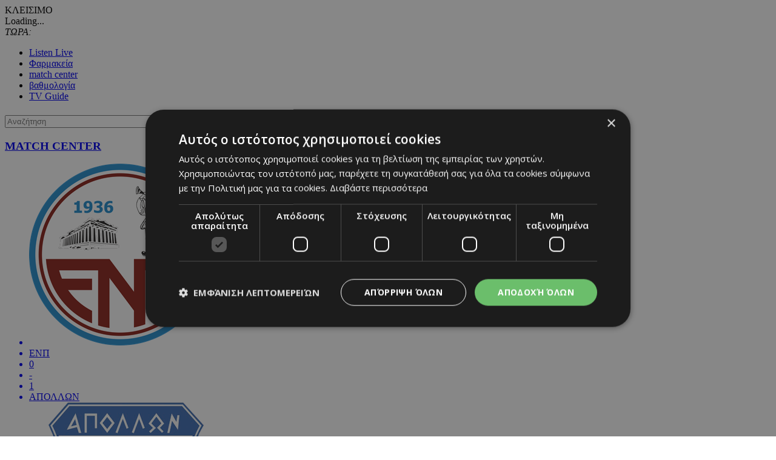

--- FILE ---
content_type: text/css
request_url: https://www.sport-fm.gr/resrc/common/css/newlmttheme.css
body_size: 35868
content:
/*
Using formula solid
$primary: #fff;
$home: #fff;
$away: #d6d6d6;
$cl: #fff;
$base: rgba(0, 0, 0, 0.5);
*/
/*
    Enable dark or light logo based on base color
*/
@import url("//fonts.googleapis.com/css?family=Roboto:300,400,500,700,900&subset=latin,latin-ext");
.sr-bb {
  font-family: "Roboto", "Noto", "Helvetica Neue", "Helvetica", "Arial", sans-serif;
  text-align: left;
  background: rgba(0, 0, 0, 0.5);
}

.sr-bb.sr-rtl {
  text-align: right;
}

.sr-bb .sr-bb {
  background: none;
}

.sr-bb .srt-base-1 {
  background-color: transparent;
  color: #fff;
  border-color: rgba(255, 255, 255, 0.12);
}

.sr-bb .srt-base-1-win {
  background-color: transparent;
  color: #fff;
  border-color: #fff;
}

.sr-bb .srt-base-1-draw {
  background-color: transparent;
  color: rgba(255, 255, 255, 0.4);
  border-color: rgba(255, 255, 255, 0.4);
}

.sr-bb .srt-base-1-lose {
  background-color: transparent;
  color: #d6d6d6;
  border-color: #d6d6d6;
}

.sr-bb .srt-base-1-is-active {
  background-color: rgba(255, 255, 255, 0.12);
  color: #fff;
  border-color: rgba(255, 255, 255, 0.12);
}

.sr-bb .srt-base-1-is-active-2 {
  background-color: rgba(64, 64, 64, 0.55);
  color: #fff;
  border-color: rgba(255, 255, 255, 0.12);
}

.sr-bb .srt-base-1-is-hoverable:hover {
  background-color: rgba(255, 255, 255, 0.12);
  color: #fff;
  border-color: rgba(255, 255, 255, 0.12);
}

.sr-bb .srt-base-1-primary {
  background-color: transparent;
  color: #fff;
  border-color: #fff;
}

.sr-bb .srt-base-1-home-1 {
  background-color: transparent;
  color: #fff;
  border-color: #fff;
}

.sr-bb .srt-base-1-away-1 {
  background-color: transparent;
  color: #d6d6d6;
  border-color: #d6d6d6;
}

.sr-bb .srt-base-1-home-2 {
  background-color: transparent;
  color: #fff;
  border-color: white;
}

.sr-bb .srt-base-1-away-2 {
  background-color: transparent;
  color: #d6d6d6;
  border-color: white;
}

.sr-bb .srt-base-1-home-3 {
  background-color: transparent;
  color: #fff;
  border-color: rgba(255, 255, 255, 0.12);
}

.sr-bb .srt-base-1-away-3 {
  background-color: transparent;
  color: #d6d6d6;
  border-color: rgba(255, 255, 255, 0.12);
}

.sr-bb .srt-base-1-home-4 {
  background-color: transparent;
  color: rgba(223, 223, 223, 0.85);
  border-color: rgba(223, 223, 223, 0.85);
}

.sr-bb .srt-base-1-away-4 {
  background-color: transparent;
  color: rgba(187, 187, 187, 0.85);
  border-color: rgba(187, 187, 187, 0.85);
}

.sr-bb .srt-base-1-home-5 {
  background-color: transparent;
  color: white;
  border-color: white;
}

.sr-bb .srt-base-1-away-5 {
  background-color: transparent;
  color: #e4e4e4;
  border-color: #e4e4e4;
}

.sr-bb .srt-base-1-background {
  background-color: rgba(0, 0, 0, 0.5);
  color: #fff;
  border-color: rgba(255, 255, 255, 0.12);
}

.sr-bb .srt-base-2 {
  background-color: black;
  color: #fff;
  border-color: rgba(255, 255, 255, 0.12);
}

.sr-bb .srt-base-2-is-active {
  background-color: #4a4a4a;
  color: #fff;
  border-color: rgba(255, 255, 255, 0.12);
}

.sr-bb .srt-base-2-is-hoverable:hover {
  background-color: #4a4a4a;
  color: #fff;
  border-color: rgba(255, 255, 255, 0.12);
}

.sr-bb .srt-base-3 {
  background-color: #4a4a4a;
  color: #fff;
  border-color: rgba(255, 255, 255, 0.12);
}

.sr-bb .srt-base-3-is-active {
  background-color: #616161;
  color: #fff;
  border-color: rgba(255, 255, 255, 0.12);
}

.sr-bb .srt-base-3-is-hoverable:hover {
  background-color: #616161;
  color: #fff;
  border-color: rgba(255, 255, 255, 0.12);
}

.sr-bb .srt-base-3-background {
  background-color: rgba(0, 0, 0, 0.5);
  color: #fff;
  border-color: rgba(255, 255, 255, 0.12);
}

.sr-bb .srt-base-4 {
  background-color: rgba(35, 35, 35, 0.525);
  color: #fff;
  border-color: rgba(255, 255, 255, 0.12);
}

.sr-bb .srt-base-5-is-active {
  background-color: rgba(131, 131, 131, 0.63);
  color: #fff;
  border-color: rgba(255, 255, 255, 0.12);
}

.sr-bb .srt-base-5-is-hoverable:hover {
  background-color: rgba(131, 131, 131, 0.63);
  color: #fff;
  border-color: rgba(255, 255, 255, 0.12);
}

.sr-bb .srt-base-6 {
  background-color: transparent;
  color: #fff;
  border-color: rgba(255, 255, 255, 0.3);
}

.sr-bb .srt-primary-1 {
  background-color: #fff;
  color: #000000;
  border-color: rgba(0, 0, 0, 0.16);
}

.sr-bb .srt-primary-1-is-active {
  background-color: #e6e6e6;
  color: #000000;
  border-color: rgba(0, 0, 0, 0.16);
}

.sr-bb .srt-primary-1-is-hoverable:hover {
  background-color: #e6e6e6;
  color: #000000;
  border-color: rgba(0, 0, 0, 0.16);
}

.sr-bb .srt-primary-1-is-disabled {
  background-color: #cccccc;
  color: #000000;
  border-color: rgba(0, 0, 0, 0.16);
}

.sr-bb .srt-primary-2 {
  background-color: white;
  color: #000000;
  border-color: rgba(0, 0, 0, 0.16);
}

.sr-bb .srt-primary-3 {
  background-color: #e6e6e6;
  color: #000000;
  border-color: rgba(0, 0, 0, 0.16);
}

.sr-bb .srt-primary-4 {
  background-color: rgba(209, 209, 209, 0.8);
  color: #000000;
  border-color: rgba(0, 0, 0, 0.16);
}

.sr-bb .srt-primary-5 {
  background-color: rgba(209, 209, 209, 0.8);
  color: #000000;
  border-color: rgba(0, 0, 0, 0.16);
}

.sr-bb .srt-primary-5-is-hoverable:hover {
  background-color: #fff;
  color: #000000;
  border-color: rgba(0, 0, 0, 0.16);
}

.sr-bb .srt-primary-6 {
  background-color: white;
  color: #000000;
  border-color: rgba(0, 0, 0, 0.16);
}

.sr-bb .srt-primary-7 {
  background-color: #fff;
  color: #000000;
  border-color: rgba(0, 0, 0, 0.16);
}

.sr-bb .srt-primary-8 {
  background-color: #fff;
  color: #000000;
  border-color: rgba(0, 0, 0, 0.16);
}

.sr-bb .srt-primary-8-is-active-1 {
  background-color: #e6e6e6;
  color: #000000;
  border-color: rgba(0, 0, 0, 0.16);
}

.sr-bb .srt-primary-8-is-active-2 {
  background-color: #e6e6e6;
  color: #000000;
  border-color: rgba(0, 0, 0, 0.5);
}

.sr-bb .srt-primary-9 {
  background-color: rgba(143, 143, 143, 0.65);
  color: #fff;
  border-color: rgba(255, 255, 255, 0.12);
}

.sr-bb .srt-primary-10 {
  background-color: rgba(235, 235, 235, 0.9);
  color: #000000;
  border-color: rgba(0, 0, 0, 0.16);
}

.sr-bb .srt-primary-11 {
  background-color: #e6e6e6;
  color: #000000;
  border-color: rgba(0, 0, 0, 0.16);
}

.sr-bb .srt-primary-12 {
  background-color: #fff;
  color: #000000;
  border-color: #000000;
}

.sr-bb .srt-primary-13 {
  background-color: rgba(35, 35, 35, 0.525);
  color: #000000;
  border-color: rgba(255, 255, 255, 0.3);
}

.sr-bb .srt-base-1-primary-1 {
  background-color: transparent;
  color: #fff;
  border-color: #fff;
}

.sr-bb .srt-base-1-primary-2 {
  background-color: transparent;
  color: white;
  border-color: white;
}

.sr-bb .srt-base-1-primary-3 {
  background-color: transparent;
  color: #e6e6e6;
  border-color: #e6e6e6;
}

.sr-bb .srt-base-1-primary-4 {
  background-color: transparent;
  color: rgba(209, 209, 209, 0.8);
  border-color: rgba(209, 209, 209, 0.8);
}

.sr-bb .srt-base-1-primary-5 {
  background-color: transparent;
  color: rgba(209, 209, 209, 0.8);
  border-color: rgba(209, 209, 209, 0.8);
}

.sr-bb .srt-base-1-primary-6 {
  background-color: transparent;
  color: white;
  border-color: white;
}

.sr-bb .srt-base-1-primary-7 {
  background-color: transparent;
  color: #fff;
  border-color: #fff;
}

.sr-bb .srt-base-1-primary-8 {
  background-color: transparent;
  color: #fff;
  border-color: #fff;
}

.sr-bb .srt-base-1-primary-9 {
  background-color: transparent;
  color: rgba(143, 143, 143, 0.65);
  border-color: rgba(143, 143, 143, 0.65);
}

.sr-bb .srt-base-1-primary-10 {
  background-color: transparent;
  color: rgba(235, 235, 235, 0.9);
  border-color: rgba(235, 235, 235, 0.9);
}

.sr-bb .srt-base-1-primary-11 {
  background-color: transparent;
  color: #e6e6e6;
  border-color: #e6e6e6;
}

.sr-bb .srt-base-1-primary-13 {
  background-color: rgba(0, 0, 0, 0.5);
  color: rgba(35, 35, 35, 0.525);
  border-color: rgba(255, 255, 255, 0.3);
}

.sr-bb .srt-base-1-neutral-1 {
  background-color: transparent;
  color: #4f4f4f;
  border-color: #4f4f4f;
}

.sr-bb .srt-base-1-neutral-2 {
  background-color: transparent;
  color: #f6f6f6;
  border-color: #f6f6f6;
}

.sr-bb .srt-base-1-neutral-3 {
  background-color: transparent;
  color: rgba(255, 255, 255, 0.12);
  border-color: rgba(255, 255, 255, 0.12);
}

.sr-bb .srt-base-1-neutral-4 {
  background-color: transparent;
  color: #d8d8d8;
  border-color: #d8d8d8;
}

.sr-bb .srt-base-1-neutral-5 {
  background-color: transparent;
  color: #e6e6e6;
  border-color: #e6e6e6;
}

.sr-bb .srt-base-1-neutral-6 {
  background-color: transparent;
  color: #7c7c7c;
  border-color: #7c7c7c;
}

.sr-bb .srt-base-1-neutral-7 {
  background-color: transparent;
  color: #d8d8d8;
  border-color: #d8d8d8;
}

.sr-bb .srt-base-1-neutral-8 {
  background-color: transparent;
  color: #4f4f4f;
  border-color: #4f4f4f;
}

.sr-bb .srt-base-1-neutral-9 {
  background-color: transparent;
  color: rgba(41, 41, 41, 0.53);
  border-color: rgba(41, 41, 41, 0.53);
}

.sr-bb .srt-base-1-neutral-10 {
  background-color: transparent;
  color: #4a4a4a;
  border-color: #4a4a4a;
}

.sr-bb .srt-base-1-neutral-11 {
  background-color: transparent;
  color: rgba(170, 170, 170, 0.7);
  border-color: rgba(170, 170, 170, 0.7);
}

.sr-bb .srt-base-1-neutral-12 {
  background-color: transparent;
  color: #dfdfdf;
  border-color: #dfdfdf;
}

.sr-bb .srt-base-1-neutral-13 {
  background-color: transparent;
  color: #404040;
  border-color: #404040;
}

.sr-bb .srt-base-1-is-active-primary {
  background-color: rgba(255, 255, 255, 0.12);
  color: #fff;
  border-color: #fff;
}

.sr-bb .srt-base-1-is-active-home-1 {
  background-color: rgba(255, 255, 255, 0.12);
  color: #fff;
  border-color: #fff;
}

.sr-bb .srt-base-1-is-active-away-1 {
  background-color: rgba(255, 255, 255, 0.12);
  color: #d6d6d6;
  border-color: #d6d6d6;
}

.sr-bb .srt-base-1-is-active-home-2 {
  background-color: rgba(255, 255, 255, 0.12);
  color: #fff;
  border-color: white;
}

.sr-bb .srt-base-1-is-active-away-2 {
  background-color: rgba(255, 255, 255, 0.12);
  color: #d6d6d6;
  border-color: white;
}

.sr-bb .srt-base-1-is-active-home-3 {
  background-color: rgba(255, 255, 255, 0.12);
  color: #fff;
  border-color: rgba(255, 255, 255, 0.12);
}

.sr-bb .srt-base-1-is-active-away-3 {
  background-color: rgba(255, 255, 255, 0.12);
  color: #d6d6d6;
  border-color: rgba(255, 255, 255, 0.12);
}

.sr-bb .srt-base-1-is-active-home-4 {
  background-color: rgba(255, 255, 255, 0.12);
  color: rgba(223, 223, 223, 0.85);
  border-color: rgba(223, 223, 223, 0.85);
}

.sr-bb .srt-base-1-is-active-away-4 {
  background-color: rgba(255, 255, 255, 0.12);
  color: rgba(187, 187, 187, 0.85);
  border-color: rgba(187, 187, 187, 0.85);
}

.sr-bb .srt-base-1-is-active-home-5 {
  background-color: rgba(255, 255, 255, 0.12);
  color: white;
  border-color: white;
}

.sr-bb .srt-base-1-is-active-away-5 {
  background-color: rgba(255, 255, 255, 0.12);
  color: #e4e4e4;
  border-color: #e4e4e4;
}

.sr-bb .srt-base-1-is-active-primary-1 {
  background-color: rgba(255, 255, 255, 0.12);
  color: #fff;
  border-color: #fff;
}

.sr-bb .srt-base-1-is-active-primary-2 {
  background-color: rgba(255, 255, 255, 0.12);
  color: white;
  border-color: white;
}

.sr-bb .srt-base-1-is-active-primary-3 {
  background-color: rgba(255, 255, 255, 0.12);
  color: #e6e6e6;
  border-color: #e6e6e6;
}

.sr-bb .srt-base-1-is-active-primary-4 {
  background-color: rgba(255, 255, 255, 0.12);
  color: rgba(209, 209, 209, 0.8);
  border-color: rgba(209, 209, 209, 0.8);
}

.sr-bb .srt-base-1-is-active-primary-5 {
  background-color: rgba(255, 255, 255, 0.12);
  color: rgba(209, 209, 209, 0.8);
  border-color: rgba(209, 209, 209, 0.8);
}

.sr-bb .srt-base-1-is-active-primary-6 {
  background-color: rgba(255, 255, 255, 0.12);
  color: white;
  border-color: white;
}

.sr-bb .srt-base-1-is-active-primary-7 {
  background-color: rgba(255, 255, 255, 0.12);
  color: #fff;
  border-color: #fff;
}

.sr-bb .srt-base-1-is-active-primary-8 {
  background-color: rgba(255, 255, 255, 0.12);
  color: #fff;
  border-color: #fff;
}

.sr-bb .srt-base-1-is-active-primary-9 {
  background-color: rgba(255, 255, 255, 0.12);
  color: rgba(143, 143, 143, 0.65);
  border-color: rgba(143, 143, 143, 0.65);
}

.sr-bb .srt-base-1-is-active-primary-10 {
  background-color: rgba(255, 255, 255, 0.12);
  color: rgba(235, 235, 235, 0.9);
  border-color: rgba(235, 235, 235, 0.9);
}

.sr-bb .srt-base-1-is-active-primary-11 {
  background-color: rgba(255, 255, 255, 0.12);
  color: #e6e6e6;
  border-color: #e6e6e6;
}

.sr-bb .srt-base-1-is-active-neutral-1 {
  background-color: rgba(255, 255, 255, 0.12);
  color: #4f4f4f;
  border-color: #4f4f4f;
}

.sr-bb .srt-base-1-is-active-neutral-2 {
  background-color: rgba(255, 255, 255, 0.12);
  color: #f6f6f6;
  border-color: #f6f6f6;
}

.sr-bb .srt-base-1-is-active-neutral-3 {
  background-color: rgba(255, 255, 255, 0.12);
  color: rgba(255, 255, 255, 0.12);
  border-color: rgba(255, 255, 255, 0.12);
}

.sr-bb .srt-base-1-is-active-neutral-4 {
  background-color: rgba(255, 255, 255, 0.12);
  color: #d8d8d8;
  border-color: #d8d8d8;
}

.sr-bb .srt-base-1-is-active-neutral-5 {
  background-color: rgba(255, 255, 255, 0.12);
  color: #e6e6e6;
  border-color: #e6e6e6;
}

.sr-bb .srt-base-1-is-active-neutral-6 {
  background-color: rgba(255, 255, 255, 0.12);
  color: #7c7c7c;
  border-color: #7c7c7c;
}

.sr-bb .srt-base-1-is-active-neutral-7 {
  background-color: rgba(255, 255, 255, 0.12);
  color: #d8d8d8;
  border-color: #d8d8d8;
}

.sr-bb .srt-base-1-is-active-neutral-8 {
  background-color: rgba(255, 255, 255, 0.12);
  color: #4f4f4f;
  border-color: #4f4f4f;
}

.sr-bb .srt-base-1-is-active-neutral-9 {
  background-color: rgba(255, 255, 255, 0.12);
  color: rgba(41, 41, 41, 0.53);
  border-color: rgba(41, 41, 41, 0.53);
}

.sr-bb .srt-base-1-is-active-neutral-10 {
  background-color: rgba(255, 255, 255, 0.12);
  color: #4a4a4a;
  border-color: #4a4a4a;
}

.sr-bb .srt-base-1-is-active-neutral-11 {
  background-color: rgba(255, 255, 255, 0.12);
  color: rgba(170, 170, 170, 0.7);
  border-color: rgba(170, 170, 170, 0.7);
}

.sr-bb .srt-base-1-is-active-neutral-12 {
  background-color: rgba(255, 255, 255, 0.12);
  color: #dfdfdf;
  border-color: #dfdfdf;
}

.sr-bb .srt-base-1-is-active-neutral-13 {
  background-color: rgba(255, 255, 255, 0.12);
  color: #404040;
  border-color: #404040;
}

.sr-bb .srt-home-1 {
  background-color: #fff;
  color: #000000;
  border-color: #fff;
}

.sr-bb .srt-away-1 {
  background-color: #d6d6d6;
  color: #000000;
  border-color: #d6d6d6;
}

.sr-bb .srt-home-2 {
  background-color: #fff;
  color: #000000;
  border-color: white;
}

.sr-bb .srt-away-2 {
  background-color: #d6d6d6;
  color: #000000;
  border-color: white;
}

.sr-bb .srt-home-3 {
  background-color: #fff;
  color: #000000;
  border-color: rgba(0, 0, 0, 0.5);
}

.sr-bb .srt-away-3 {
  background-color: #d6d6d6;
  color: #000000;
  border-color: rgba(0, 0, 0, 0.5);
}

.sr-bb .srt-home-4 {
  background-color: rgba(223, 223, 223, 0.85);
  color: #000000;
  border-color: rgba(223, 223, 223, 0.85);
}

.sr-bb .srt-away-4 {
  background-color: rgba(187, 187, 187, 0.85);
  color: #000000;
  border-color: rgba(187, 187, 187, 0.85);
}

.sr-bb .srt-home-5 {
  background-color: white;
  color: #000000;
  border-color: white;
}

.sr-bb .srt-away-5 {
  background-color: #e4e4e4;
  color: #000000;
  border-color: #e4e4e4;
}

.sr-bb .srt-home-6 {
  background-color: rgba(255, 255, 255, 0.2);
  color: #fff;
  border-color: rgba(255, 255, 255, 0.12);
}

.sr-bb .srt-away-6 {
  background-color: rgba(214, 214, 214, 0.2);
  color: #fff;
  border-color: rgba(255, 255, 255, 0.12);
}

.sr-bb .srt-home-6-is-hoverable:hover {
  background-color: rgba(255, 255, 255, 0.2);
  color: #fff;
  border-color: rgba(255, 255, 255, 0.12);
}

.sr-bb .srt-away-6-is-hoverable:hover {
  background-color: rgba(214, 214, 214, 0.2);
  color: #fff;
  border-color: rgba(255, 255, 255, 0.12);
}

.sr-bb .srt-neutral-1 {
  background-color: #4f4f4f;
  color: #fff;
  border-color: rgba(255, 255, 255, 0.12);
}

.sr-bb .srt-neutral-2 {
  background-color: #f6f6f6;
  color: #000000;
  border-color: rgba(0, 0, 0, 0.16);
}

.sr-bb .srt-neutral-3 {
  background-color: rgba(255, 255, 255, 0.12);
  color: #fff;
  border-color: rgba(255, 255, 255, 0.12);
}

.sr-bb .srt-neutral-4 {
  background-color: #d8d8d8;
  color: #000000;
  border-color: rgba(0, 0, 0, 0.16);
}

.sr-bb .srt-neutral-5 {
  background-color: #e6e6e6;
  color: #000000;
  border-color: rgba(0, 0, 0, 0.16);
}

.sr-bb .srt-neutral-6 {
  background-color: #7c7c7c;
  color: #fff;
  border-color: rgba(255, 255, 255, 0.12);
}

.sr-bb .srt-neutral-7 {
  background-color: #d8d8d8;
  color: #000000;
  border-color: rgba(0, 0, 0, 0.16);
}

.sr-bb .srt-neutral-8 {
  background-color: #4f4f4f;
  color: #fff;
  border-color: rgba(255, 255, 255, 0.12);
}

.sr-bb .srt-neutral-9 {
  background-color: rgba(41, 41, 41, 0.53);
  color: #fff;
  border-color: rgba(255, 255, 255, 0.12);
}

.sr-bb .srt-neutral-10 {
  background-color: #4a4a4a;
  color: rgba(255, 255, 255, 0.82);
  border-color: rgba(255, 255, 255, 0.12);
}

.sr-bb .srt-neutral-11 {
  background-color: rgba(170, 170, 170, 0.7);
  color: #fff;
  border-color: rgba(255, 255, 255, 0.12);
}

.sr-bb .srt-neutral-12 {
  background-color: #dfdfdf;
  color: #000000;
  border-color: rgba(0, 0, 0, 0.16);
}

.sr-bb .srt-neutral-13 {
  background-color: #404040;
  color: #fff;
  border-color: rgba(255, 255, 255, 0.12);
}

.sr-bb .srt-win {
  background-color: #fff;
  color: #000000;
  border-color: rgba(0, 0, 0, 0.16);
}

.sr-bb .srt-draw {
  background-color: rgba(255, 255, 255, 0.4);
  color: #000000;
  border-color: rgba(0, 0, 0, 0.16);
}

.sr-bb .srt-lose {
  background-color: #d6d6d6;
  color: #000000;
  border-color: rgba(0, 0, 0, 0.16);
}

.sr-bb .srt-text-secondary {
  opacity: 0.8;
  -webkit-font-smoothing: antialiased;
}

.sr-bb .srt-text-disabled {
  opacity: 0.6;
}

.sr-bb .srt-text-tertiary {
  opacity: 0.7;
}

.sr-bb .srt-primary-1 .srt-text-secondary, .sr-bb .srt-primary-1.srt-text-secondary,
.sr-bb .srt-primary-1-is-active .srt-text-secondary,
.sr-bb .srt-primary-1-is-active.srt-text-secondary,
.sr-bb .srt-primary-1-is-hoverable:hover .srt-text-secondary,
.sr-bb .srt-primary-1-is-hoverable:hover.srt-text-secondary,
.sr-bb .srt-primary-1-is-disabled .srt-text-secondary,
.sr-bb .srt-primary-1-is-disabled.srt-text-secondary,
.sr-bb .srt-primary-2 .srt-text-secondary,
.sr-bb .srt-primary-2.srt-text-secondary,
.sr-bb .srt-primary-3 .srt-text-secondary,
.sr-bb .srt-primary-3.srt-text-secondary,
.sr-bb .srt-primary-4 .srt-text-secondary,
.sr-bb .srt-primary-4.srt-text-secondary,
.sr-bb .srt-primary-5 .srt-text-secondary,
.sr-bb .srt-primary-5.srt-text-secondary,
.sr-bb .srt-primary-5-is-hoverable:hover .srt-text-secondary,
.sr-bb .srt-primary-5-is-hoverable:hover.srt-text-secondary,
.sr-bb .srt-primary-6 .srt-text-secondary,
.sr-bb .srt-primary-6.srt-text-secondary,
.sr-bb .srt-primary-7 .srt-text-secondary,
.sr-bb .srt-primary-7.srt-text-secondary,
.sr-bb .srt-primary-8 .srt-text-secondary,
.sr-bb .srt-primary-8.srt-text-secondary,
.sr-bb .srt-primary-8-is-active-1 .srt-text-secondary,
.sr-bb .srt-primary-8-is-active-1.srt-text-secondary,
.sr-bb .srt-primary-8-is-active-2 .srt-text-secondary,
.sr-bb .srt-primary-8-is-active-2.srt-text-secondary,
.sr-bb .srt-primary-9 .srt-text-secondary,
.sr-bb .srt-primary-9.srt-text-secondary,
.sr-bb .srt-primary-10 .srt-text-secondary,
.sr-bb .srt-primary-10.srt-text-secondary,
.sr-bb .srt-primary-11 .srt-text-secondary,
.sr-bb .srt-primary-11.srt-text-secondary,
.sr-bb .srt-primary-12 .srt-text-secondary,
.sr-bb .srt-primary-12.srt-text-secondary,
.sr-bb .srt-primary-13 .srt-text-secondary,
.sr-bb .srt-primary-13.srt-text-secondary {
  opacity: 0.7;
  -webkit-font-smoothing: antialiased;
}

.sr-bb .srt-primary-1 .srt-text-disabled, .sr-bb .srt-primary-1.srt-text-disabled,
.sr-bb .srt-primary-1-is-active .srt-text-disabled,
.sr-bb .srt-primary-1-is-active.srt-text-disabled,
.sr-bb .srt-primary-1-is-hoverable:hover .srt-text-disabled,
.sr-bb .srt-primary-1-is-hoverable:hover.srt-text-disabled,
.sr-bb .srt-primary-1-is-disabled .srt-text-disabled,
.sr-bb .srt-primary-1-is-disabled.srt-text-disabled,
.sr-bb .srt-primary-2 .srt-text-disabled,
.sr-bb .srt-primary-2.srt-text-disabled,
.sr-bb .srt-primary-3 .srt-text-disabled,
.sr-bb .srt-primary-3.srt-text-disabled,
.sr-bb .srt-primary-4 .srt-text-disabled,
.sr-bb .srt-primary-4.srt-text-disabled,
.sr-bb .srt-primary-5 .srt-text-disabled,
.sr-bb .srt-primary-5.srt-text-disabled,
.sr-bb .srt-primary-5-is-hoverable:hover .srt-text-disabled,
.sr-bb .srt-primary-5-is-hoverable:hover.srt-text-disabled,
.sr-bb .srt-primary-6 .srt-text-disabled,
.sr-bb .srt-primary-6.srt-text-disabled,
.sr-bb .srt-primary-7 .srt-text-disabled,
.sr-bb .srt-primary-7.srt-text-disabled,
.sr-bb .srt-primary-8 .srt-text-disabled,
.sr-bb .srt-primary-8.srt-text-disabled,
.sr-bb .srt-primary-8-is-active-1 .srt-text-disabled,
.sr-bb .srt-primary-8-is-active-1.srt-text-disabled,
.sr-bb .srt-primary-8-is-active-2 .srt-text-disabled,
.sr-bb .srt-primary-8-is-active-2.srt-text-disabled,
.sr-bb .srt-primary-9 .srt-text-disabled,
.sr-bb .srt-primary-9.srt-text-disabled,
.sr-bb .srt-primary-10 .srt-text-disabled,
.sr-bb .srt-primary-10.srt-text-disabled,
.sr-bb .srt-primary-11 .srt-text-disabled,
.sr-bb .srt-primary-11.srt-text-disabled,
.sr-bb .srt-primary-12 .srt-text-disabled,
.sr-bb .srt-primary-12.srt-text-disabled,
.sr-bb .srt-primary-13 .srt-text-disabled,
.sr-bb .srt-primary-13.srt-text-disabled {
  opacity: 0.35;
}

.sr-bb .srt-primary-1 .srt-text-tertiary, .sr-bb .srt-primary-1.srt-text-tertiary,
.sr-bb .srt-primary-1-is-active .srt-text-tertiary,
.sr-bb .srt-primary-1-is-active.srt-text-tertiary,
.sr-bb .srt-primary-1-is-hoverable:hover .srt-text-tertiary,
.sr-bb .srt-primary-1-is-hoverable:hover.srt-text-tertiary,
.sr-bb .srt-primary-1-is-disabled .srt-text-tertiary,
.sr-bb .srt-primary-1-is-disabled.srt-text-tertiary,
.sr-bb .srt-primary-2 .srt-text-tertiary,
.sr-bb .srt-primary-2.srt-text-tertiary,
.sr-bb .srt-primary-3 .srt-text-tertiary,
.sr-bb .srt-primary-3.srt-text-tertiary,
.sr-bb .srt-primary-4 .srt-text-tertiary,
.sr-bb .srt-primary-4.srt-text-tertiary,
.sr-bb .srt-primary-5 .srt-text-tertiary,
.sr-bb .srt-primary-5.srt-text-tertiary,
.sr-bb .srt-primary-5-is-hoverable:hover .srt-text-tertiary,
.sr-bb .srt-primary-5-is-hoverable:hover.srt-text-tertiary,
.sr-bb .srt-primary-6 .srt-text-tertiary,
.sr-bb .srt-primary-6.srt-text-tertiary,
.sr-bb .srt-primary-7 .srt-text-tertiary,
.sr-bb .srt-primary-7.srt-text-tertiary,
.sr-bb .srt-primary-8 .srt-text-tertiary,
.sr-bb .srt-primary-8.srt-text-tertiary,
.sr-bb .srt-primary-8-is-active-1 .srt-text-tertiary,
.sr-bb .srt-primary-8-is-active-1.srt-text-tertiary,
.sr-bb .srt-primary-8-is-active-2 .srt-text-tertiary,
.sr-bb .srt-primary-8-is-active-2.srt-text-tertiary,
.sr-bb .srt-primary-9 .srt-text-tertiary,
.sr-bb .srt-primary-9.srt-text-tertiary,
.sr-bb .srt-primary-10 .srt-text-tertiary,
.sr-bb .srt-primary-10.srt-text-tertiary,
.sr-bb .srt-primary-11 .srt-text-tertiary,
.sr-bb .srt-primary-11.srt-text-tertiary,
.sr-bb .srt-primary-12 .srt-text-tertiary,
.sr-bb .srt-primary-12.srt-text-tertiary,
.sr-bb .srt-primary-13 .srt-text-tertiary,
.sr-bb .srt-primary-13.srt-text-tertiary {
  opacity: 0.54;
}

.sr-bb .srt-icon {
  opacity: 0.33;
}

.sr-bb .srt-icon-secondary {
  opacity: 0.7;
}

.sr-bb .srt-elevation-1 {
  box-shadow: 0px 1px 2px 0px rgba(0, 0, 0, 0.2), 0px 1px 3px 0px rgba(0, 0, 0, 0.1);
}

.sr-bb .srt-elevation-2 {
  box-shadow: 0px 3px 6px 0px rgba(0, 0, 0, 0.23), 0px 3px 6px 0px rgba(0, 0, 0, 0.16);
}

.sr-bb .srt-elevation-3 {
  box-shadow: 0px 6px 6px 0px rgba(0, 0, 0, 0.26), 0px 10px 20px 0px rgba(0, 0, 0, 0.19);
}

.sr-bb .srt-elevation-center-2 {
  box-shadow: 0 1px 5px rgba(0, 0, 0, 0.23), 0 1px 5px rgba(0, 0, 0, 0.16);
}

.sr-bb .srt-inset-top-1 {
  box-shadow: inset 0 1px 2px 0 rgba(0, 0, 0, 0.23);
}

.sr-bb .srt-inset-bottom-1 {
  box-shadow: inset 0 -1px 2px 0 rgba(0, 0, 0, 0.23);
}

.sr-bb .srt-inset-top-2 {
  box-shadow: inset 0 3px 6px 0 rgba(0, 0, 0, 0.23);
}

.sr-bb .srt-inset-bottom-2 {
  box-shadow: inset 0 -3px 6px 0 rgba(0, 0, 0, 0.23);
}

.sr-bb .srt-inset-top-3 {
  box-shadow: inset 0 6px 6px 0 rgba(0, 0, 0, 0.23);
}

.sr-bb .srt-inset-bottom-3 {
  box-shadow: inset 0 -6px 6px 0 rgba(0, 0, 0, 0.23);
}

.sr-bb .srt-fill-blue-card {
  fill: #2579ad;
}

.sr-bb .srt-stroke-blue-card {
  stroke: #2579ad;
}

.sr-bb .srt-fill-soccer-yellow-card {
  fill: #ffbf00;
}

.sr-bb .srt-stroke-soccer-yellow-card {
  stroke: #ffbf00;
}

.sr-bb .srt-fill-soccer-red-card {
  fill: #e43b3b;
}

.sr-bb .srt-stroke-soccer-red-card {
  stroke: #e43b3b;
}

.sr-bb .srt-stroke-soccer-substitution-in {
  stroke: #4fbe30;
  fill: transparent;
}

.sr-bb .srt-fill-soccer-substitution-in {
  fill: #4fbe30;
}

.sr-bb .srt-stroke-soccer-substitution-out {
  stroke: #e43b3b;
  fill: transparent;
}

.sr-bb .srt-fill-soccer-substitution-out {
  fill: #e43b3b;
}

.sr-bb .srt-stroke-soccer-own-goal {
  stroke: #e43b3b;
  fill: transparent;
}

.sr-bb .srt-fill-soccer-own-goal {
  fill: #e43b3b;
}

.sr-bb .srt-fill-soccer-relegation-1 {
  fill: #fdd835;
}

.sr-bb .srt-stroke-soccer-relegation-1 {
  stroke: #fdd835;
}

.sr-bb .srt-fill-soccer-relegation-2 {
  fill: #ffb848;
}

.sr-bb .srt-stroke-soccer-relegation-2 {
  stroke: #ffb848;
}

.sr-bb .srt-fill-soccer-relegation-3 {
  fill: #ef6c00;
}

.sr-bb .srt-stroke-soccer-relegation-3 {
  stroke: #ef6c00;
}

.sr-bb .srt-fill-soccer-relegation-4 {
  fill: #e93a34;
}

.sr-bb .srt-stroke-soccer-relegation-4 {
  stroke: #e93a34;
}

.sr-bb .srt-fill-soccer-relegation-5 {
  fill: #941d1d;
}

.sr-bb .srt-stroke-soccer-relegation-5 {
  stroke: #941d1d;
}

.sr-bb .srt-fill-soccer-promotion-1 {
  fill: #51d151;
}

.sr-bb .srt-stroke-soccer-promotion-1 {
  stroke: #51d151;
}

.sr-bb .srt-fill-soccer-promotion-2 {
  fill: #1b911b;
}

.sr-bb .srt-stroke-soccer-promotion-2 {
  stroke: #1b911b;
}

.sr-bb .srt-fill-soccer-promotion-3 {
  fill: #0e8094;
}

.sr-bb .srt-stroke-soccer-promotion-3 {
  stroke: #0e8094;
}

.sr-bb .srt-fill-soccer-promotion-4 {
  fill: #0a6cce;
}

.sr-bb .srt-stroke-soccer-promotion-4 {
  stroke: #0a6cce;
}

.sr-bb .srt-fill-soccer-promotion-5 {
  fill: #4a9fe4;
}

.sr-bb .srt-stroke-soccer-promotion-5 {
  stroke: #4a9fe4;
}

.sr-bb .srt-nfl-timeout-1 {
  background-color: #f5a623;
  color: #000000;
  border-color: rgba(0, 0, 0, 0.16);
}

.sr-bb .srt-nfl-timeout-2 {
  background-color: rgba(245, 166, 35, 0.3);
  color: #000000;
  border-color: rgba(0, 0, 0, 0.16);
}

.sr-bb .srt-nfl-penalty {
  background-color: #f4a621;
  color: #000000;
  border-color: #f4a621;
}

.sr-bb .srt-nfl-negative-yards-1 {
  background-color: #ac182e;
  color: #000000;
  border-color: #ac182e;
}

.sr-bb .srt-nfl-negative-yards-2 {
  background-color: #ac182e;
  color: #000000;
  border-color: #ac182e;
}

.sr-bb .srt-nfl-first-line {
  background-color: #4b90de;
  color: #000000;
  border-color: #4b90de;
}

.sr-bb .srt-nfl-ten-line {
  background-color: #f5a623;
  color: #000000;
  border-color: #f5a623;
}

.sr-bb .srt-fill-nfl-penalty {
  fill: #f4a621;
}

.sr-bb .srt-stroke-nfl-penalty {
  stroke: #f4a621;
}

.sr-bb .srt-fill-nfl-negative-yards-1 {
  fill: #ac182e;
}

.sr-bb .srt-stroke-nfl-negative-yards-1 {
  stroke: #ac182e;
}

.sr-bb .srt-fill-nfl-negative-yards-2 {
  fill: #ac182e;
}

.sr-bb .srt-stroke-nfl-negative-yards-2 {
  stroke: #ac182e;
}

.sr-bb .srt-fill-nfl-first-line {
  fill: #4b90de;
}

.sr-bb .srt-stroke-nfl-first-line {
  stroke: #4b90de;
}

.sr-bb .srt-fill-nfl-ten-line {
  fill: #f5a623;
}

.sr-bb .srt-stroke-nfl-ten-line {
  stroke: #f5a623;
}

.sr-bb .srt-mlb-run-1 {
  background-color: #009900;
  color: #ffffff;
  border-color: #009900;
}

.sr-bb .srt-mlb-run-2 {
  background-color: #ffffff;
  color: #009900;
  border-color: #009900;
}

.sr-bb .srt-mlb-hit-1 {
  background-color: #f7ab11;
  color: #fff;
  border-color: #f7ab11;
}

.sr-bb .srt-mlb-hit-2 {
  background-color: #ffffff;
  color: #f7ab11;
  border-color: #f7ab11;
}

.sr-bb .srt-mlb-hit-3 {
  background-color: #00a4ff;
  color: #ffffff;
  border-color: #00a4ff;
}

.sr-bb .srt-mlb-error-1 {
  background-color: #d0021b;
  color: #ffffff;
  border-color: #d0021b;
}

.sr-bb .srt-mlb-error-2 {
  background-color: #ffffff;
  color: #d0021b;
  border-color: #d0021b;
}

.sr-bb .srt-mlb-neutral-1 {
  background-color: #212121;
  color: #ffffff;
  border-color: #ffffff;
}

.sr-bb .srt-fill-mlb-base {
  fill: #00a4ff;
}

.sr-bb .srt-strole-mlb-base {
  fill: #00a4ff;
}

.sr-bb .srt-fill-change-increase {
  fill: #fff;
}

.sr-bb .srt-stroke-change-increase {
  stroke: #fff;
}

.sr-bb .srt-fill-change-decrease {
  fill: #d6d6d6;
}

.sr-bb .srt-stroke-change-decrease {
  stroke: #d6d6d6;
}

.sr-bb .srt-fill-text {
  fill: #fff;
}

.sr-bb .srt-fill-text-invert {
  fill: #000000;
}

.sr-bb .srt-fill-text-secondary {
  fill-opacity: 0.8;
}

.sr-bb .srt-fill-text-disabled {
  fill-opacity: 0.6;
}

.sr-bb .srt-fill-base-1 {
  fill: transparent;
}

.sr-bb .srt-stroke-base-1 {
  stroke: transparent;
}

.sr-bb .srt-fill-base-1-active {
  fill: rgba(255, 255, 255, 0.12);
}

.sr-bb .srt-stroke-base-1-active {
  stroke: rgba(255, 255, 255, 0.12);
}

.sr-bb .srt-fill-base-1-active-2 {
  fill: rgba(64, 64, 64, 0.55);
}

.sr-bb .srt-stroke-base-1-active-2 {
  stroke: rgba(64, 64, 64, 0.55);
}

.sr-bb .srt-fill-base-1-primary {
  fill: transparent;
}

.sr-bb .srt-stroke-base-1-primary {
  stroke: transparent;
}

.sr-bb .srt-fill-base-1-home {
  fill: transparent;
}

.sr-bb .srt-stroke-base-1-home {
  stroke: transparent;
}

.sr-bb .srt-fill-base-1-away {
  fill: transparent;
}

.sr-bb .srt-stroke-base-1-away {
  stroke: transparent;
}

.sr-bb .srt-fill-base-2 {
  fill: currentColor;
}

.sr-bb .srt-stroke-base-2 {
  stroke: currentColor;
}

.sr-bb .srt-fill-base-2-active {
  fill: #4a4a4a;
}

.sr-bb .srt-stroke-base-2-active {
  stroke: #4a4a4a;
}

.sr-bb .srt-fill-base-2-hover {
  fill: #4a4a4a;
}

.sr-bb .srt-stroke-base-2-hover {
  stroke: #4a4a4a;
}

.sr-bb .srt-fill-base-3 {
  fill: #4a4a4a;
}

.sr-bb .srt-stroke-base-3 {
  stroke: #4a4a4a;
}

.sr-bb .srt-fill-base-3-active {
  fill: #616161;
}

.sr-bb .srt-stroke-base-3-active {
  stroke: #616161;
}

.sr-bb .srt-fill-base-3-hover {
  fill: #616161;
}

.sr-bb .srt-stroke-base-3-hover {
  stroke: #616161;
}

.sr-bb .srt-fill-primary-1 {
  fill: #fff;
}

.sr-bb .srt-stroke-primary-1 {
  stroke: #fff;
}

.sr-bb .srt-fill-primary-2 {
  fill: white;
}

.sr-bb .srt-stroke-primary-2 {
  stroke: white;
}

.sr-bb .srt-fill-primary-3 {
  fill: #e6e6e6;
}

.sr-bb .srt-stroke-primary-3 {
  stroke: #e6e6e6;
}

.sr-bb .srt-fill-primary-4 {
  fill: rgba(209, 209, 209, 0.8);
}

.sr-bb .srt-stroke-primary-4 {
  stroke: rgba(209, 209, 209, 0.8);
}

.sr-bb .srt-fill-primary-5 {
  fill: rgba(209, 209, 209, 0.8);
}

.sr-bb .srt-stroke-primary-5 {
  stroke: rgba(209, 209, 209, 0.8);
}

.sr-bb .srt-fill-primary-6 {
  fill: white;
}

.sr-bb .srt-stroke-primary-6 {
  stroke: white;
}

.sr-bb .srt-fill-primary-7 {
  fill: #fff;
}

.sr-bb .srt-stroke-primary-7 {
  stroke: #fff;
}

.sr-bb .srt-fill-primary-8 {
  fill: #fff;
}

.sr-bb .srt-stroke-primary-8 {
  stroke: #fff;
}

.sr-bb .srt-fill-primary-8-is-active-1 {
  fill: #e6e6e6;
}

.sr-bb .srt-stroke-primary-8-is-active-1 {
  stroke: #e6e6e6;
}

.sr-bb .srt-fill-primary-8-is-active-2 {
  fill: #e6e6e6;
}

.sr-bb .srt-stroke-primary-8-is-active-2 {
  stroke: #e6e6e6;
}

.sr-bb .srt-fill-primary-9 {
  fill: rgba(143, 143, 143, 0.65);
}

.sr-bb .srt-stroke-primary-9 {
  stroke: rgba(143, 143, 143, 0.65);
}

.sr-bb .srt-fill-primary-10 {
  fill: rgba(235, 235, 235, 0.9);
}

.sr-bb .srt-stroke-primary-10 {
  stroke: rgba(235, 235, 235, 0.9);
}

.sr-bb .srt-fill-primary-11 {
  fill: #e6e6e6;
}

.sr-bb .srt-stroke-primary-11 {
  stroke: #e6e6e6;
}

.sr-bb .srt-fill-primary-12 {
  fill: #fff;
}

.sr-bb .srt-stroke-primary-12 {
  stroke: #fff;
}

.sr-bb .srt-fill-home-1 {
  fill: #fff;
}

.sr-bb .srt-stroke-home-1 {
  stroke: #fff;
}

.sr-bb .srt-fill-home-2 {
  fill: #fff;
}

.sr-bb .srt-stroke-home-2 {
  stroke: #fff;
}

.sr-bb .srt-fill-home-3 {
  fill: #fff;
}

.sr-bb .srt-stroke-home-3 {
  stroke: #fff;
}

.sr-bb .srt-fill-home-4 {
  fill: rgba(223, 223, 223, 0.85);
}

.sr-bb .srt-stroke-home-4 {
  stroke: rgba(223, 223, 223, 0.85);
}

.sr-bb .srt-fill-home-5 {
  fill: white;
}

.sr-bb .srt-stroke-home-5 {
  stroke: white;
}

.sr-bb .srt-fill-away-1 {
  fill: #d6d6d6;
}

.sr-bb .srt-stroke-away-1 {
  stroke: #d6d6d6;
}

.sr-bb .srt-fill-away-2 {
  fill: #d6d6d6;
}

.sr-bb .srt-stroke-away-2 {
  stroke: #d6d6d6;
}

.sr-bb .srt-fill-away-3 {
  fill: #d6d6d6;
}

.sr-bb .srt-stroke-away-3 {
  stroke: #d6d6d6;
}

.sr-bb .srt-fill-away-4 {
  fill: rgba(187, 187, 187, 0.85);
}

.sr-bb .srt-stroke-away-4 {
  stroke: rgba(187, 187, 187, 0.85);
}

.sr-bb .srt-fill-away-5 {
  fill: #e4e4e4;
}

.sr-bb .srt-stroke-away-5 {
  stroke: #e4e4e4;
}

.sr-bb .srt-fill-neutral-1 {
  fill: #4f4f4f;
}

.sr-bb .srt-stroke-neutral-1 {
  stroke: #4f4f4f;
}

.sr-bb .srt-fill-neutral-2 {
  fill: #f6f6f6;
}

.sr-bb .srt-stroke-neutral-2 {
  stroke: #f6f6f6;
}

.sr-bb .srt-fill-neutral-3 {
  fill: rgba(255, 255, 255, 0.12);
}

.sr-bb .srt-stroke-neutral-3 {
  stroke: rgba(255, 255, 255, 0.12);
}

.sr-bb .srt-fill-neutral-4 {
  fill: #d8d8d8;
}

.sr-bb .srt-stroke-neutral-4 {
  stroke: #d8d8d8;
}

.sr-bb .srt-fill-neutral-5 {
  fill: #e6e6e6;
}

.sr-bb .srt-stroke-neutral-5 {
  stroke: #e6e6e6;
}

.sr-bb .srt-fill-neutral-6 {
  fill: #7c7c7c;
}

.sr-bb .srt-stroke-neutral-6 {
  stroke: #7c7c7c;
}

.sr-bb .srt-fill-neutral-7 {
  fill: #d8d8d8;
}

.sr-bb .srt-stroke-neutral-7 {
  stroke: #d8d8d8;
}

.sr-bb .srt-fill-neutral-8 {
  fill: #4f4f4f;
}

.sr-bb .srt-stroke-neutral-8 {
  stroke: #4f4f4f;
}

.sr-bb .srt-fill-neutral-9 {
  fill: rgba(41, 41, 41, 0.53);
}

.sr-bb .srt-stroke-neutral-9 {
  stroke: rgba(41, 41, 41, 0.53);
}

.sr-bb .srt-fill-neutral-10 {
  fill: #4a4a4a;
}

.sr-bb .srt-stroke-neutral-10 {
  stroke: #4a4a4a;
}

.sr-bb .srt-fill-neutral-11 {
  fill: rgba(170, 170, 170, 0.7);
}

.sr-bb .srt-stroke-neutral-11 {
  stroke: rgba(170, 170, 170, 0.7);
}

.sr-bb .srt-fill-neutral-12 {
  fill: #dfdfdf;
}

.sr-bb .srt-stroke-neutral-12 {
  stroke: #dfdfdf;
}

.sr-bb .srt-fill-neutral-13 {
  fill: #404040;
}

.sr-bb .srt-stroke-neutral-13 {
  stroke: #404040;
}

.sr-bb .srt-fill-win {
  fill: #fff;
}

.sr-bb .srt-stroke-win {
  stroke: #fff;
}

.sr-bb .srt-fill-draw {
  fill: rgba(255, 255, 255, 0.4);
}

.sr-bb .srt-stroke-draw {
  stroke: rgba(255, 255, 255, 0.4);
}

.sr-bb .srt-fill-lose {
  fill: #d6d6d6;
}

.sr-bb .srt-stroke-lose {
  stroke: #d6d6d6;
}

.sr-bb .srt-stop-base-1 {
  stop-color: transparent;
}

.sr-bb .srt-stop-primary-1 {
  stop-color: #fff;
}

.sr-bb .srt-stop-primary-2 {
  stop-color: white;
}

.sr-bb .srt-stop-primary-3 {
  stop-color: #e6e6e6;
}

.sr-bb .srt-stop-primary-4 {
  stop-color: rgba(209, 209, 209, 0.8);
}

.sr-bb .srt-stop-primary-5 {
  stop-color: rgba(209, 209, 209, 0.8);
}

.sr-bb .srt-stop-primary-6 {
  stop-color: white;
}

.sr-bb .srt-stop-primary-7 {
  stop-color: #fff;
}

.sr-bb .srt-stop-primary-8 {
  stop-color: #fff;
}

.sr-bb .srt-stop-primary-9 {
  stop-color: rgba(143, 143, 143, 0.65);
}

.sr-bb .srt-stop-primary-10 {
  stop-color: rgba(235, 235, 235, 0.9);
}

.sr-bb .srt-stop-primary-11 {
  stop-color: #e6e6e6;
}

.sr-bb .srt-stop-primary-12 {
  stop-color: #fff;
}

.sr-bb .srt-stop-home-1 {
  stop-color: #fff;
}

.sr-bb .srt-stop-away-1 {
  stop-color: #d6d6d6;
}

.sr-bb .srt-fill-neutral-14 {
  fill: rgba(0, 0, 0, 0.5);
}

.sr-bb .srt-stroke-neutral-14 {
  stroke: rgba(0, 0, 0, 0.5);
}

.sr-bb .srt-logo-powered-by-light {
  display: none;
}

.sr-bb .srt-logo-powered-by-dark {
  display: inline-block;
}
